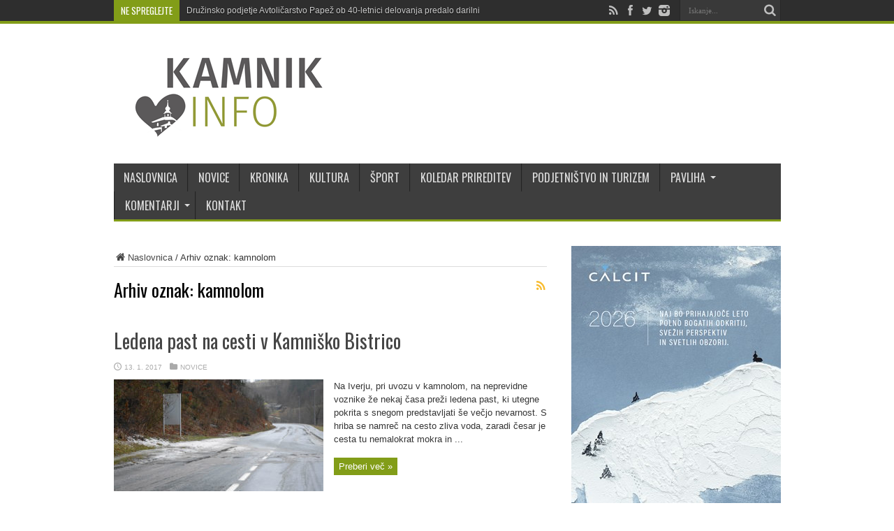

--- FILE ---
content_type: text/html; charset=UTF-8
request_url: https://www.kamnik.info/tag/kamnolom/
body_size: 14906
content:
<!DOCTYPE html>
<html lang="sl-SI" prefix="og: http://ogp.me/ns#">
<head>
<meta charset="UTF-8" />
<title>kamnolom</title>
<link rel="profile" href="https://gmpg.org/xfn/11" />
<link rel="pingback" href="" />
<meta name='robots' content='index, follow, max-image-preview:large, max-snippet:-1, max-video-preview:-1' />
<meta property="og:title" content="Kamnik.info"/>
<meta property="og:description" content="Osrednji informativno-satirični portal občine Kamnik. Novice o dogajanju, dogodkih in prireditvah v Kamniku, krajih pod kamniškimi planinami ter bližnji okolici."/>
<meta property="og:image" content="https://www.kamnik.info/wp-content/uploads/2017/01/ledena-past-stahovica.jpg"/>
<meta property="og:image:width" content="620"/>
<meta property="og:image:height" content="330"/>
<meta property="og:type" content="article"/>
<meta property="og:article:published_time" content="2017-01-13 16:12:36"/>
<meta property="og:article:modified_time" content="2017-01-13 21:27:01"/>
<meta property="og:article:tag" content="kamniška bistrica"/>
<meta property="og:article:tag" content="kamnolom"/>
<meta property="og:article:tag" content="led"/>
<meta property="og:article:tag" content="promet"/>
<meta property="og:article:tag" content="stahovica"/>
<meta name="twitter:card" content="summary">
<meta name="twitter:title" content="Kamnik.info"/>
<meta name="twitter:description" content="Osrednji informativno-satirični portal občine Kamnik. Novice o dogajanju, dogodkih in prireditvah v Kamniku, krajih pod kamniškimi planinami ter bližnji okolici."/>
<meta name="twitter:image" content="https://www.kamnik.info/wp-content/uploads/2017/01/ledena-past-stahovica.jpg"/>

	<!-- This site is optimized with the Yoast SEO plugin v21.1 - https://yoast.com/wordpress/plugins/seo/ -->
	<link rel="canonical" href="https://www.kamnik.info/tag/kamnolom/" />
	<meta property="og:url" content="https://www.kamnik.info/tag/kamnolom/" />
	<meta property="og:site_name" content="Kamnik.info" />
	<meta name="twitter:site" content="@KamnikInfo" />
	<script type="application/ld+json" class="yoast-schema-graph">{"@context":"https://schema.org","@graph":[{"@type":"CollectionPage","@id":"https://www.kamnik.info/tag/kamnolom/","url":"https://www.kamnik.info/tag/kamnolom/","name":"kamnolom","isPartOf":{"@id":"https://www.kamnik.info/#website"},"primaryImageOfPage":{"@id":"https://www.kamnik.info/tag/kamnolom/#primaryimage"},"image":{"@id":"https://www.kamnik.info/tag/kamnolom/#primaryimage"},"thumbnailUrl":"https://www.kamnik.info/wp-content/uploads/2017/01/ledena-past-stahovica.jpg","breadcrumb":{"@id":"https://www.kamnik.info/tag/kamnolom/#breadcrumb"},"inLanguage":"sl-SI"},{"@type":"ImageObject","inLanguage":"sl-SI","@id":"https://www.kamnik.info/tag/kamnolom/#primaryimage","url":"https://www.kamnik.info/wp-content/uploads/2017/01/ledena-past-stahovica.jpg","contentUrl":"https://www.kamnik.info/wp-content/uploads/2017/01/ledena-past-stahovica.jpg","width":620,"height":330},{"@type":"BreadcrumbList","@id":"https://www.kamnik.info/tag/kamnolom/#breadcrumb","itemListElement":[{"@type":"ListItem","position":1,"name":"Home","item":"https://www.kamnik.info/"},{"@type":"ListItem","position":2,"name":"kamnolom"}]},{"@type":"WebSite","@id":"https://www.kamnik.info/#website","url":"https://www.kamnik.info/","name":"Kamnik.info","description":"Osrednji informativno-satirični portal občine Kamnik. Novice o dogajanju, dogodkih in prireditvah v Kamniku, krajih pod kamniškimi planinami ter bližnji okolici.","publisher":{"@id":"https://www.kamnik.info/#organization"},"potentialAction":[{"@type":"SearchAction","target":{"@type":"EntryPoint","urlTemplate":"https://www.kamnik.info/?s={search_term_string}"},"query-input":"required name=search_term_string"}],"inLanguage":"sl-SI"},{"@type":"Organization","@id":"https://www.kamnik.info/#organization","name":"Kamnik.info","url":"https://www.kamnik.info/","logo":{"@type":"ImageObject","inLanguage":"sl-SI","@id":"https://www.kamnik.info/#/schema/logo/image/","url":"https://www.kamnik.info/wp-content/uploads/2014/09/kamnik_info_logo.png","contentUrl":"https://www.kamnik.info/wp-content/uploads/2014/09/kamnik_info_logo.png","width":300,"height":120,"caption":"Kamnik.info"},"image":{"@id":"https://www.kamnik.info/#/schema/logo/image/"},"sameAs":["https://www.facebook.com/www.kamnik.info","https://twitter.com/KamnikInfo","https://www.instagram.com/kamnik.info/"]}]}</script>
	<!-- / Yoast SEO plugin. -->


<link rel="alternate" type="application/rss+xml" title="Kamnik.info &raquo; Vir" href="https://www.kamnik.info/feed/" />
<link rel="alternate" type="application/rss+xml" title="Kamnik.info &raquo; Vir komentarjev" href="https://www.kamnik.info/comments/feed/" />
<link rel="alternate" type="application/rss+xml" title="Kamnik.info &raquo; kamnolom Vir oznake" href="https://www.kamnik.info/tag/kamnolom/feed/" />
<style type="text/css">
img.wp-smiley,
img.emoji {
	display: inline !important;
	border: none !important;
	box-shadow: none !important;
	height: 1em !important;
	width: 1em !important;
	margin: 0 0.07em !important;
	vertical-align: -0.1em !important;
	background: none !important;
	padding: 0 !important;
}
</style>
	<link rel='stylesheet' id='wp-block-library-css' href='https://www.kamnik.info/wp-includes/css/dist/block-library/style.min.css' type='text/css' media='all' />
<link rel='stylesheet' id='classic-theme-styles-css' href='https://www.kamnik.info/wp-includes/css/classic-themes.min.css' type='text/css' media='all' />
<style id='global-styles-inline-css' type='text/css'>
body{--wp--preset--color--black: #000000;--wp--preset--color--cyan-bluish-gray: #abb8c3;--wp--preset--color--white: #ffffff;--wp--preset--color--pale-pink: #f78da7;--wp--preset--color--vivid-red: #cf2e2e;--wp--preset--color--luminous-vivid-orange: #ff6900;--wp--preset--color--luminous-vivid-amber: #fcb900;--wp--preset--color--light-green-cyan: #7bdcb5;--wp--preset--color--vivid-green-cyan: #00d084;--wp--preset--color--pale-cyan-blue: #8ed1fc;--wp--preset--color--vivid-cyan-blue: #0693e3;--wp--preset--color--vivid-purple: #9b51e0;--wp--preset--gradient--vivid-cyan-blue-to-vivid-purple: linear-gradient(135deg,rgba(6,147,227,1) 0%,rgb(155,81,224) 100%);--wp--preset--gradient--light-green-cyan-to-vivid-green-cyan: linear-gradient(135deg,rgb(122,220,180) 0%,rgb(0,208,130) 100%);--wp--preset--gradient--luminous-vivid-amber-to-luminous-vivid-orange: linear-gradient(135deg,rgba(252,185,0,1) 0%,rgba(255,105,0,1) 100%);--wp--preset--gradient--luminous-vivid-orange-to-vivid-red: linear-gradient(135deg,rgba(255,105,0,1) 0%,rgb(207,46,46) 100%);--wp--preset--gradient--very-light-gray-to-cyan-bluish-gray: linear-gradient(135deg,rgb(238,238,238) 0%,rgb(169,184,195) 100%);--wp--preset--gradient--cool-to-warm-spectrum: linear-gradient(135deg,rgb(74,234,220) 0%,rgb(151,120,209) 20%,rgb(207,42,186) 40%,rgb(238,44,130) 60%,rgb(251,105,98) 80%,rgb(254,248,76) 100%);--wp--preset--gradient--blush-light-purple: linear-gradient(135deg,rgb(255,206,236) 0%,rgb(152,150,240) 100%);--wp--preset--gradient--blush-bordeaux: linear-gradient(135deg,rgb(254,205,165) 0%,rgb(254,45,45) 50%,rgb(107,0,62) 100%);--wp--preset--gradient--luminous-dusk: linear-gradient(135deg,rgb(255,203,112) 0%,rgb(199,81,192) 50%,rgb(65,88,208) 100%);--wp--preset--gradient--pale-ocean: linear-gradient(135deg,rgb(255,245,203) 0%,rgb(182,227,212) 50%,rgb(51,167,181) 100%);--wp--preset--gradient--electric-grass: linear-gradient(135deg,rgb(202,248,128) 0%,rgb(113,206,126) 100%);--wp--preset--gradient--midnight: linear-gradient(135deg,rgb(2,3,129) 0%,rgb(40,116,252) 100%);--wp--preset--duotone--dark-grayscale: url('#wp-duotone-dark-grayscale');--wp--preset--duotone--grayscale: url('#wp-duotone-grayscale');--wp--preset--duotone--purple-yellow: url('#wp-duotone-purple-yellow');--wp--preset--duotone--blue-red: url('#wp-duotone-blue-red');--wp--preset--duotone--midnight: url('#wp-duotone-midnight');--wp--preset--duotone--magenta-yellow: url('#wp-duotone-magenta-yellow');--wp--preset--duotone--purple-green: url('#wp-duotone-purple-green');--wp--preset--duotone--blue-orange: url('#wp-duotone-blue-orange');--wp--preset--font-size--small: 13px;--wp--preset--font-size--medium: 20px;--wp--preset--font-size--large: 36px;--wp--preset--font-size--x-large: 42px;--wp--preset--spacing--20: 0.44rem;--wp--preset--spacing--30: 0.67rem;--wp--preset--spacing--40: 1rem;--wp--preset--spacing--50: 1.5rem;--wp--preset--spacing--60: 2.25rem;--wp--preset--spacing--70: 3.38rem;--wp--preset--spacing--80: 5.06rem;}:where(.is-layout-flex){gap: 0.5em;}body .is-layout-flow > .alignleft{float: left;margin-inline-start: 0;margin-inline-end: 2em;}body .is-layout-flow > .alignright{float: right;margin-inline-start: 2em;margin-inline-end: 0;}body .is-layout-flow > .aligncenter{margin-left: auto !important;margin-right: auto !important;}body .is-layout-constrained > .alignleft{float: left;margin-inline-start: 0;margin-inline-end: 2em;}body .is-layout-constrained > .alignright{float: right;margin-inline-start: 2em;margin-inline-end: 0;}body .is-layout-constrained > .aligncenter{margin-left: auto !important;margin-right: auto !important;}body .is-layout-constrained > :where(:not(.alignleft):not(.alignright):not(.alignfull)){max-width: var(--wp--style--global--content-size);margin-left: auto !important;margin-right: auto !important;}body .is-layout-constrained > .alignwide{max-width: var(--wp--style--global--wide-size);}body .is-layout-flex{display: flex;}body .is-layout-flex{flex-wrap: wrap;align-items: center;}body .is-layout-flex > *{margin: 0;}:where(.wp-block-columns.is-layout-flex){gap: 2em;}.has-black-color{color: var(--wp--preset--color--black) !important;}.has-cyan-bluish-gray-color{color: var(--wp--preset--color--cyan-bluish-gray) !important;}.has-white-color{color: var(--wp--preset--color--white) !important;}.has-pale-pink-color{color: var(--wp--preset--color--pale-pink) !important;}.has-vivid-red-color{color: var(--wp--preset--color--vivid-red) !important;}.has-luminous-vivid-orange-color{color: var(--wp--preset--color--luminous-vivid-orange) !important;}.has-luminous-vivid-amber-color{color: var(--wp--preset--color--luminous-vivid-amber) !important;}.has-light-green-cyan-color{color: var(--wp--preset--color--light-green-cyan) !important;}.has-vivid-green-cyan-color{color: var(--wp--preset--color--vivid-green-cyan) !important;}.has-pale-cyan-blue-color{color: var(--wp--preset--color--pale-cyan-blue) !important;}.has-vivid-cyan-blue-color{color: var(--wp--preset--color--vivid-cyan-blue) !important;}.has-vivid-purple-color{color: var(--wp--preset--color--vivid-purple) !important;}.has-black-background-color{background-color: var(--wp--preset--color--black) !important;}.has-cyan-bluish-gray-background-color{background-color: var(--wp--preset--color--cyan-bluish-gray) !important;}.has-white-background-color{background-color: var(--wp--preset--color--white) !important;}.has-pale-pink-background-color{background-color: var(--wp--preset--color--pale-pink) !important;}.has-vivid-red-background-color{background-color: var(--wp--preset--color--vivid-red) !important;}.has-luminous-vivid-orange-background-color{background-color: var(--wp--preset--color--luminous-vivid-orange) !important;}.has-luminous-vivid-amber-background-color{background-color: var(--wp--preset--color--luminous-vivid-amber) !important;}.has-light-green-cyan-background-color{background-color: var(--wp--preset--color--light-green-cyan) !important;}.has-vivid-green-cyan-background-color{background-color: var(--wp--preset--color--vivid-green-cyan) !important;}.has-pale-cyan-blue-background-color{background-color: var(--wp--preset--color--pale-cyan-blue) !important;}.has-vivid-cyan-blue-background-color{background-color: var(--wp--preset--color--vivid-cyan-blue) !important;}.has-vivid-purple-background-color{background-color: var(--wp--preset--color--vivid-purple) !important;}.has-black-border-color{border-color: var(--wp--preset--color--black) !important;}.has-cyan-bluish-gray-border-color{border-color: var(--wp--preset--color--cyan-bluish-gray) !important;}.has-white-border-color{border-color: var(--wp--preset--color--white) !important;}.has-pale-pink-border-color{border-color: var(--wp--preset--color--pale-pink) !important;}.has-vivid-red-border-color{border-color: var(--wp--preset--color--vivid-red) !important;}.has-luminous-vivid-orange-border-color{border-color: var(--wp--preset--color--luminous-vivid-orange) !important;}.has-luminous-vivid-amber-border-color{border-color: var(--wp--preset--color--luminous-vivid-amber) !important;}.has-light-green-cyan-border-color{border-color: var(--wp--preset--color--light-green-cyan) !important;}.has-vivid-green-cyan-border-color{border-color: var(--wp--preset--color--vivid-green-cyan) !important;}.has-pale-cyan-blue-border-color{border-color: var(--wp--preset--color--pale-cyan-blue) !important;}.has-vivid-cyan-blue-border-color{border-color: var(--wp--preset--color--vivid-cyan-blue) !important;}.has-vivid-purple-border-color{border-color: var(--wp--preset--color--vivid-purple) !important;}.has-vivid-cyan-blue-to-vivid-purple-gradient-background{background: var(--wp--preset--gradient--vivid-cyan-blue-to-vivid-purple) !important;}.has-light-green-cyan-to-vivid-green-cyan-gradient-background{background: var(--wp--preset--gradient--light-green-cyan-to-vivid-green-cyan) !important;}.has-luminous-vivid-amber-to-luminous-vivid-orange-gradient-background{background: var(--wp--preset--gradient--luminous-vivid-amber-to-luminous-vivid-orange) !important;}.has-luminous-vivid-orange-to-vivid-red-gradient-background{background: var(--wp--preset--gradient--luminous-vivid-orange-to-vivid-red) !important;}.has-very-light-gray-to-cyan-bluish-gray-gradient-background{background: var(--wp--preset--gradient--very-light-gray-to-cyan-bluish-gray) !important;}.has-cool-to-warm-spectrum-gradient-background{background: var(--wp--preset--gradient--cool-to-warm-spectrum) !important;}.has-blush-light-purple-gradient-background{background: var(--wp--preset--gradient--blush-light-purple) !important;}.has-blush-bordeaux-gradient-background{background: var(--wp--preset--gradient--blush-bordeaux) !important;}.has-luminous-dusk-gradient-background{background: var(--wp--preset--gradient--luminous-dusk) !important;}.has-pale-ocean-gradient-background{background: var(--wp--preset--gradient--pale-ocean) !important;}.has-electric-grass-gradient-background{background: var(--wp--preset--gradient--electric-grass) !important;}.has-midnight-gradient-background{background: var(--wp--preset--gradient--midnight) !important;}.has-small-font-size{font-size: var(--wp--preset--font-size--small) !important;}.has-medium-font-size{font-size: var(--wp--preset--font-size--medium) !important;}.has-large-font-size{font-size: var(--wp--preset--font-size--large) !important;}.has-x-large-font-size{font-size: var(--wp--preset--font-size--x-large) !important;}
.wp-block-navigation a:where(:not(.wp-element-button)){color: inherit;}
:where(.wp-block-columns.is-layout-flex){gap: 2em;}
.wp-block-pullquote{font-size: 1.5em;line-height: 1.6;}
</style>
<link rel='stylesheet' id='responsive-lightbox-swipebox-css' href='https://www.kamnik.info/wp-content/plugins/responsive-lightbox/assets/swipebox/swipebox.min.css' type='text/css' media='all' />
<link data-minify="1" rel='stylesheet' id='wordpress-gdpr-css' href='https://www.kamnik.info/wp-content/cache/min/1/wp-content/plugins/wordpress-gdpr/public/css/wordpress-gdpr-public.css?ver=1763920696' type='text/css' media='all' />
<link data-minify="1" rel='stylesheet' id='tie-style-css' href='https://www.kamnik.info/wp-content/cache/min/1/wp-content/themes/kamnik-info/style.css?ver=1763920696' type='text/css' media='all' />
<link data-minify="1" rel='stylesheet' id='Oswald-css' href='https://www.kamnik.info/wp-content/cache/min/1/wp-content/uploads/fonts/be7b36426a15e47aa527a0695783a79d/font.css?ver=1763920696' type='text/css' media='all' />
<style id='rocket-lazyload-inline-css' type='text/css'>
.rll-youtube-player{position:relative;padding-bottom:56.23%;height:0;overflow:hidden;max-width:100%;}.rll-youtube-player:focus-within{outline: 2px solid currentColor;outline-offset: 5px;}.rll-youtube-player iframe{position:absolute;top:0;left:0;width:100%;height:100%;z-index:100;background:0 0}.rll-youtube-player img{bottom:0;display:block;left:0;margin:auto;max-width:100%;width:100%;position:absolute;right:0;top:0;border:none;height:auto;-webkit-transition:.4s all;-moz-transition:.4s all;transition:.4s all}.rll-youtube-player img:hover{-webkit-filter:brightness(75%)}.rll-youtube-player .play{height:100%;width:100%;left:0;top:0;position:absolute;background:url(https://www.kamnik.info/wp-content/plugins/wp-rocket/assets/img/youtube.png) no-repeat center;background-color: transparent !important;cursor:pointer;border:none;}
</style>
<script type='text/javascript' src='https://www.kamnik.info/wp-includes/js/jquery/jquery.min.js' id='jquery-core-js'></script>
<script type='text/javascript' src='https://www.kamnik.info/wp-includes/js/jquery/jquery-migrate.min.js' id='jquery-migrate-js'></script>
<script type='text/javascript' src='https://www.kamnik.info/wp-content/plugins/responsive-lightbox/assets/swipebox/jquery.swipebox.min.js' id='responsive-lightbox-swipebox-js'></script>
<script type='text/javascript' src='https://www.kamnik.info/wp-includes/js/underscore.min.js' id='underscore-js'></script>
<script type='text/javascript' src='https://www.kamnik.info/wp-content/plugins/responsive-lightbox/assets/infinitescroll/infinite-scroll.pkgd.min.js' id='responsive-lightbox-infinite-scroll-js'></script>
<script type='text/javascript' id='responsive-lightbox-js-before'>
var rlArgs = {"script":"swipebox","selector":"lightbox","customEvents":"","activeGalleries":true,"animation":true,"hideCloseButtonOnMobile":false,"removeBarsOnMobile":false,"hideBars":true,"hideBarsDelay":5000,"videoMaxWidth":1080,"useSVG":true,"loopAtEnd":false,"woocommerce_gallery":false,"ajaxurl":"https:\/\/www.kamnik.info\/wp-admin\/admin-ajax.php","nonce":"f07ac322a8","preview":false,"postId":47321,"scriptExtension":false};
</script>
<script data-minify="1" type='text/javascript' src='https://www.kamnik.info/wp-content/cache/min/1/wp-content/plugins/responsive-lightbox/js/front.js?ver=1763920696' id='responsive-lightbox-js'></script>
<link rel="https://api.w.org/" href="https://www.kamnik.info/wp-json/" /><link rel="alternate" type="application/json" href="https://www.kamnik.info/wp-json/wp/v2/tags/4318" /><link rel="EditURI" type="application/rsd+xml" title="RSD" href="https://www.kamnik.info/xmlrpc.php?rsd" />

<!-- This site is using AdRotate v5.4.1 Professional to display their advertisements - https://ajdg.solutions/products/adrotate-for-wordpress/ -->
<!-- AdRotate CSS -->
<style type="text/css" media="screen">
	.g { margin:0px; padding:0px; overflow:hidden; line-height:1; zoom:1; }
	.g img { height:auto; }
	.g-col { position:relative; float:left; }
	.g-col:first-child { margin-left: 0; }
	.g-col:last-child { margin-right: 0; }
	.g-1 { margin:0px 0px 0px 0px; width:100%; max-width:300px; height:100%; max-height:250px; }
	.g-2 { margin:0px 0px 0px 0px; width:100%; max-width:300px; height:100%; max-height:250px; }
	.g-3 { margin:0px 0px 0px 0px; width:100%; max-width:300px; height:100%; max-height:250px; }
	.g-4 {  width:100%; max-width:728px;  height:100%; max-height:90px; margin: 0 auto; }
	.g-5 {  width:100%; max-width:300px;  height:100%; max-height:600px; margin: 0 auto; }
	.g-6 {  width:100%; max-width:300px;  height:100%; max-height:250px; margin: 0 auto; }
	.g-7 { margin:0px 0px 0px 0px; width:100%; max-width:300px; height:100%; max-height:424px; }
	.g-8 {  margin: 0 auto; }
	.g-9 { margin:0px 0px 0px 0px;width:100%; max-width:300px; height:100%; max-height:250px; }
	.g-10 { margin:3px 3px 3px 3px; width:100%; max-width:300px; height:100%; max-height:250px; }
	.g-11 { margin:0px 0px 0px 0px;width:100%; max-width:300px; height:100%; max-height:250px; }
	.g-12 { margin:0px 0px 0px 0px;width:100%; max-width:300px; height:100%; max-height:250px; }
	.g-13 { margin:10px 0px 20px 0px; }
	.g-15 {  width:100%; max-width:1160px;  height:100%; max-height:165px; margin: 0 auto; }
	.g-16 { margin:0px 0px 0px 0px; width:100%; max-width:300px; height:100%; max-height:600px; }
	.g-17 { margin:0px 0px 0px 0px; width:100%; max-width:1160px; height:100%; max-height:165px; }
	.g-18 { margin:0px 0px 0px 0px;width:100%; max-width:300px; height:100%; max-height:300px; }
	.g-19 { margin:0px 0px 0px 0px; width:100%; max-width:160px; height:100%; max-height:600px; }
	.g-20 { margin:0px 0px 0px 0px; width:100%; max-width:300px; height:100%; max-height:330px; }
	.g-21 { margin:0px 0px 0px 0px; width:100%; max-width:160px; height:100%; max-height:600px; }
	.g-22 { min-width:5px; max-width:620px; margin: 0 auto; }
	.b-22 { margin:5px 5px 5px 5px; }
	@media only screen and (max-width: 480px) {
		.g-col, .g-dyn, .g-single { width:100%; margin-left:0; margin-right:0; }
	}
</style>
<!-- /AdRotate CSS -->

<link rel="shortcut icon" href="https://www.kamnik.info/wp-content/themes/kamnik-info/favicon.ico" title="Favicon" /><!--[if IE]>
<script type="text/javascript">jQuery(document).ready(function (){ jQuery(".menu-item").has("ul").children("a").attr("aria-haspopup", "true");});</script>
<![endif]-->
<!--[if lt IE 9]>
<script src="https://www.kamnik.info/wp-content/themes/kamnik-info/js/html5.js"></script>
<script src="https://www.kamnik.info/wp-content/themes/kamnik-info/js/selectivizr-min.js"></script>
<![endif]-->
<!--[if IE 8]>
<link rel="stylesheet" type="text/css" media="all" href="https://www.kamnik.info/wp-content/themes/kamnik-info/css/ie8.css" />
<![endif]-->
<script type='text/javascript'>
	/* <![CDATA[ */
	var tievar = {'go_to' : 'Pojdi na...'};
	var tie = {"ajaxurl":"https://www.kamnik.info/wp-admin/admin-ajax.php" , "your_rating":"Vaša ocena:"};
	/* ]]> */
</script>
<meta http-equiv="X-UA-Compatible" content="IE=edge,chrome=1" />
<meta name="viewport" content="width=device-width, initial-scale=1, maximum-scale=1, user-scalable=no" />
<style type="text/css" media="screen"> 


body{
	font-size : 13px !important;
}
	#main-nav ul li.current-menu-item a,
	#main-nav ul li.current-menu-item a:hover,
	#main-nav ul li.current-menu-parent a,
	#main-nav ul li.current-menu-parent a:hover,
	#main-nav ul li.current-page-ancestor a,
	#main-nav ul li.current-page-ancestor a:hover,
	.pagination span.current,
	.ei-slider-thumbs li.ei-slider-element,
	.breaking-news span,
	.ei-title h2,h2.cat-box-title,
	a.more-link,.scroll-nav a,
	.flex-direction-nav a,
	.tagcloud a:hover,
	#tabbed-widget ul.tabs li.active a,
	.slider-caption h2, .full-width .content .slider-caption h2,
	.review-percentage .review-item span span,.review-final-score,
	.woocommerce span.onsale, .woocommerce-page span.onsale ,
	.woocommerce .widget_price_filter .ui-slider .ui-slider-handle, .woocommerce-page .widget_price_filter .ui-slider .ui-slider-handle,
	.button,a.button,#main-content input[type="submit"],#main-content input[type="submit"]:focus, span.onsale {
		background-color:#819c16 !important;
	}
	::-webkit-scrollbar-thumb{background-color:#819c16 !important;}
	#main-nav,.top-nav {border-bottom-color: #819c16;}
	.cat-box , .footer-bottom .container{border-top-color: #819c16;}
#main-nav, #main-nav ul ul, #main-nav ul li.mega-menu .mega-menu-block {background-color:#3c3c3c !important;;}
#main-nav ul li a , #main-nav ul ul a , #main-nav ul.sub-menu a {
		text-shadow: 0 1px 1px #3c3c3c !important;}


@media only screen and (max-width: 985px) and (min-width: 768px){
.sidebar-narrow {
border: 0 none;
padding: 0;
width: 100%;
display: block !important;
margin: 0 auto;
}
}
@media only screen and (max-width: 767px) and (min-width: 480px){
.sidebar-narrow {
border: 0 none;
padding: 0;
width: 100%;
display: block !important;
margin: 0 auto;
}
}
@media only screen and (max-width: 479px) and (min-width: 320px){
.sidebar-narrow {
border: 0 none;
padding: 0;
width: 100%;
display: block !important;
margin: 0 auto;
}
}

</style> 
<link rel="apple-touch-icon-precomposed" sizes="144x144" href="https://www.kamnik.info/wp-content/uploads/2015/10/apple-touch-icon.png" />
<link rel="apple-touch-icon-precomposed" sizes="120x120" href="https://www.kamnik.info/wp-content/uploads/2015/10/apple-touch-icon.png" />
<link rel="apple-touch-icon-precomposed" sizes="72x72" href="https://www.kamnik.info/wp-content/uploads/2015/10/apple-touch-icon-precomposed.png" />
<link rel="apple-touch-icon-precomposed" href="https://www.kamnik.info/wp-content/uploads/2015/10/apple-touch-icon-precomposed.png" />

<noscript><style id="rocket-lazyload-nojs-css">.rll-youtube-player, [data-lazy-src]{display:none !important;}</style></noscript></head>
<body data-rsssl=1 id="top" class="archive tag tag-kamnolom tag-4318">
	<div data-rocket-location-hash="81f3738f982c5ae59a85cf518946af8a" class="background-cover"></div>
	<div data-rocket-location-hash="f91f6de8f81f228f8ff013b2b4ec3404" class="wrapper full-site layout-2c animated">
				<div data-rocket-location-hash="8ca1ecdfa8272d8471dadc966e2fcc3a" class="top-nav fade-in animated1 head_brnews">
			<div data-rocket-location-hash="a07ea42f7826adb30ee53f29399bc39c" class="container">
				<div class="search-block">
					<form method="get" id="searchform" action="https://www.kamnik.info/">
						<button class="search-button" type="submit" value="Iskanje"></button>	
						<input type="text" id="s" name="s" value="Iskanje..." onFocus="if (this.value == 'Iskanje...') {this.value = '';}" onBlur="if (this.value == '') {this.value = 'Iskanje...';}"  />
					</form>
				</div><!-- .search-block /-->
						<div class="social-icons icon_flat">
		<a class="tooldown" title="Rss" href="https://www.kamnik.info/feed/" target="_blank"><i class="tieicon-rss"></i></a><a class="tooldown" title="Facebook" href="https://www.facebook.com/kamnik.info" target="_blank"><i class="tieicon-facebook"></i></a><a class="tooldown" title="Twitter" href="https://twitter.com/KamnikInfo" target="_blank"><i class="tieicon-twitter"></i></a><a class="tooldown" title="instagram" href="https://www.instagram.com/kamnik.info/" target="_blank"><i class="tieicon-instagram"></i></a>	</div>

				
					
	<div class="breaking-news">
		<span>Ne spreglejte</span>
				
					<ul>
							<li><a href="https://www.kamnik.info/druzinsko-podjetje-avtolicarstvo-papez-ob-40-letnici-delovanja-predalo-darilni-bon-fundaciji-mali-vitez/" title="Družinsko podjetje Avtoličarstvo Papež ob 40-letnici delovanja predalo darilni bon fundaciji Mali vitez">Družinsko podjetje Avtoličarstvo Papež ob 40-letnici delovanja predalo darilni bon fundaciji Mali vitez</a></li>
							<li><a href="https://www.kamnik.info/zahvala-resevalcem-grs-kamnik-in-resevalni-ekipi-nmp-zdravstvenega-doma-kamnik/" title="Zahvala reševalcem GRS Kamnik in reševalni ekipi NMP Zdravstvenega doma Kamnik">Zahvala reševalcem GRS Kamnik in reševalni ekipi NMP Zdravstvenega doma Kamnik</a></li>
							<li><a href="https://www.kamnik.info/spominska-slovesnost-na-kostavski-planini-2/" title="Spominska slovesnost na Kostavski planini">Spominska slovesnost na Kostavski planini</a></li>
							<li><a href="https://www.kamnik.info/praznicno-voscilo-evropskega-poslanca-marjana-sarca/" title="Praznično voščilo evropskega poslanca Marjana Šarca">Praznično voščilo evropskega poslanca Marjana Šarca</a></li>
							<li><a href="https://www.kamnik.info/uspesni-akciji-lions-kluba-kamnik/" title="Uspešni akciji Lions kluba Kamnik">Uspešni akciji Lions kluba Kamnik</a></li>
							<li><a href="https://www.kamnik.info/keramika-in-zive-knjige/" title="Keramika in žive knjige">Keramika in žive knjige</a></li>
							<li><a href="https://www.kamnik.info/nujno-obvestilo-o-nenamerni-aktivaciji-sirene-javnega-alarmiranja/" title="Nujno obvestilo o nenamerni aktivaciji sirene javnega alarmiranja">Nujno obvestilo o nenamerni aktivaciji sirene javnega alarmiranja</a></li>
							<li><a href="https://www.kamnik.info/uspesno-zakljuceno-jubilejno-leto-amd-kamnik/" title="Uspešno zaključeno jubilejno leto AMD Kamnik">Uspešno zaključeno jubilejno leto AMD Kamnik</a></li>
							<li><a href="https://www.kamnik.info/miklavz-pod-medvedovim-deznikom/" title="Miklavž pod medvedovim dežnikom">Miklavž pod medvedovim dežnikom</a></li>
							<li><a href="https://www.kamnik.info/miklavzevanje-v-mekinjah-2/" title="Miklavževanje v Mekinjah">Miklavževanje v Mekinjah</a></li>
						</ul>
					
						<script type="text/javascript">
			jQuery(document).ready(function(){
								jQuery('.breaking-news ul').innerfade({animationtype: 'fade', speed: 750 , timeout: 3500});
							});
		</script>
	</div> <!-- .breaking-news -->				
			</div>
		</div><!-- .top-menu /-->
				

		<div data-rocket-location-hash="0841f15ebf099eeaba6f2c7f735d0671" class="container">	
		<header data-rocket-location-hash="7f87ba56e65f1183b96d652dd2d345b5" id="theme-header">
		<div class="header-content fade-in animated1">
			<div class="logo" style="margin-top:20px">
			<h1>								<a title="Kamnik.info" href="https://www.kamnik.info/">
					<img width="300" height="120" src="data:image/svg+xml,%3Csvg%20xmlns='http://www.w3.org/2000/svg'%20viewBox='0%200%20300%20120'%3E%3C/svg%3E" alt="Kamnik.info" data-lazy-src="https://www.kamnik.info/wp-content/uploads/2014/09/kamnik_info_logo.png" /><noscript><img width="300" height="120" src="https://www.kamnik.info/wp-content/uploads/2014/09/kamnik_info_logo.png" alt="Kamnik.info" /></noscript><strong>Kamnik.info Osrednji informativno-satirični portal občine Kamnik. Novice o dogajanju, dogodkih in prireditvah v Kamniku, krajih pod kamniškimi planinami ter bližnji okolici.</strong>
				</a>
			</h1>			</div><!-- .logo /-->
						<div data-rocket-location-hash="08815472355de1e9fb8405f196dec671" class="clear"></div>
		</div>	
									<nav id="main-nav" class="fade-in animated2">
				<div data-rocket-location-hash="68e122c6b23b4519e49c5a2a57b5f054" class="container">				
				<div class="main-menu"><ul id="menu-glavni-meni" class="menu"><li id="menu-item-4" class="menu-item  menu-item-type-custom  menu-item-object-custom"><a href="/">NASLOVNICA</a></li>
<li id="menu-item-682" class="menu-item  menu-item-type-post_type  menu-item-object-page"><a href="https://www.kamnik.info/novice_kamnik/">NOVICE</a></li>
<li id="menu-item-53806" class="menu-item  menu-item-type-taxonomy  menu-item-object-category"><a href="https://www.kamnik.info/crna-kronika/">KRONIKA</a></li>
<li id="menu-item-31" class="menu-item  menu-item-type-taxonomy  menu-item-object-category"><a href="https://www.kamnik.info/kultura/">KULTURA</a></li>
<li id="menu-item-32" class="menu-item  menu-item-type-taxonomy  menu-item-object-category"><a href="https://www.kamnik.info/sport/">ŠPORT</a></li>
<li id="menu-item-360" class="menu-item  menu-item-type-post_type  menu-item-object-page"><a href="https://www.kamnik.info/koledar-prireditev/">KOLEDAR PRIREDITEV</a></li>
<li id="menu-item-33" class="menu-item  menu-item-type-taxonomy  menu-item-object-category"><a href="https://www.kamnik.info/turizem-in-podjetnistvo/">PODJETNIŠTVO IN TURIZEM</a></li>
<li id="menu-item-377" class="menu-item  menu-item-type-taxonomy  menu-item-object-category  menu-item-has-children"><a href="https://www.kamnik.info/pavliha/">PAVLIHA</a>
<ul class="sub-menu">
	<li id="menu-item-4925" class="menu-item  menu-item-type-taxonomy  menu-item-object-category"><a href="https://www.kamnik.info/tracnice/">Trači in tračnice</a></li>
</ul> <!--End Sub Menu -->
</li>
<li id="menu-item-16298" class="menu-item  menu-item-type-taxonomy  menu-item-object-category  menu-item-has-children"><a href="https://www.kamnik.info/komentarji/">KOMENTARJI</a>
<ul class="sub-menu">
	<li id="menu-item-36030" class="menu-item  menu-item-type-taxonomy  menu-item-object-category"><a href="https://www.kamnik.info/komentarji/pisma_bralcev/">Pisma bralcev</a></li>
</ul> <!--End Sub Menu -->
</li>
<li id="menu-item-359" class="menu-item  menu-item-type-post_type  menu-item-object-page"><a href="https://www.kamnik.info/kontakt_urednistvo/">KONTAKT</a></li>
</ul></div>				</div>
			</nav><!-- .main-nav /-->
						
		</header><!-- #header /-->
	
	<div data-rocket-location-hash="75298f685140cb81d787659612bd9934" id="main-content" class="container fade-in animated3"><div class="content-wrap">
	<div class="content">
		<div xmlns:v="http://rdf.data-vocabulary.org/#"  id="crumbs"><span typeof="v:Breadcrumb"><a rel="v:url" property="v:title" class="crumbs-home" href="https://www.kamnik.info"><i class="tieicon-home"></i>Naslovnica</a></span> / <span class="current">Arhiv oznak: kamnolom</span></div>
		<div class="page-head">
			<h1 class="page-title">
				Arhiv oznak: <span>kamnolom</span>			</h1>
						<a class="rss-cat-icon tooltip" title="Naročnina na prispevke"  href="https://www.kamnik.info/tag/kamnolom/feed/"></a>
						<div class="stripe-line"></div>
		</div>
		
		<div class="post-listing ">
	<article class="item-list item_1">
		<h2 class="post-title"><a href="https://www.kamnik.info/ledena-past-v-cesti-v-kamnisko-bistrico/" title="Trajna povezava na Ledena past na cesti v Kamniško Bistrico" rel="bookmark">Ledena past na cesti v Kamniško Bistrico</a></h2>
		<p class="post-meta">
	
		
	<span class="tie-date">13. 1. 2017</span>	
	<span class="post-cats"><a href="https://www.kamnik.info/novice/" rel="category tag">NOVICE</a></span>
	
</p>
						
								
		<div class="post-thumbnail">
			<a href="https://www.kamnik.info/ledena-past-v-cesti-v-kamnisko-bistrico/" title="Trajna povezava na Ledena past na cesti v Kamniško Bistrico" rel="bookmark">
				<img width="300" height="160" src="data:image/svg+xml,%3Csvg%20xmlns='http://www.w3.org/2000/svg'%20viewBox='0%200%20300%20160'%3E%3C/svg%3E" class="attachment-tie-large size-tie-large wp-post-image" alt="" decoding="async" data-lazy-srcset="https://www.kamnik.info/wp-content/uploads/2017/01/ledena-past-stahovica-300x160.jpg 300w, https://www.kamnik.info/wp-content/uploads/2017/01/ledena-past-stahovica.jpg 620w" data-lazy-sizes="(max-width: 300px) 100vw, 300px" data-lazy-src="https://www.kamnik.info/wp-content/uploads/2017/01/ledena-past-stahovica-300x160.jpg" /><noscript><img width="300" height="160" src="https://www.kamnik.info/wp-content/uploads/2017/01/ledena-past-stahovica-300x160.jpg" class="attachment-tie-large size-tie-large wp-post-image" alt="" decoding="async" srcset="https://www.kamnik.info/wp-content/uploads/2017/01/ledena-past-stahovica-300x160.jpg 300w, https://www.kamnik.info/wp-content/uploads/2017/01/ledena-past-stahovica.jpg 620w" sizes="(max-width: 300px) 100vw, 300px" /></noscript>							</a>
		</div><!-- post-thumbnail /-->
					<div class="entry">
			<p>Na Iverju, pri uvozu v kamnolom, na neprevidne voznike že nekaj časa preži ledena past, ki utegne pokrita s snegom predstavljati še večjo nevarnost. S hriba se namreč na cesto zliva voda, zaradi česar je cesta tu nemalokrat mokra in ...</p>
			<a class="more-link" href="https://www.kamnik.info/ledena-past-v-cesti-v-kamnisko-bistrico/">Preberi več &raquo;</a>
		</div>
		
				<div data-rocket-location-hash="ca8bbc5f6b560f574eb7f91821b150d6" class="clear"></div>
	</article><!-- .item-list -->
		
</div>
				
	</div> <!-- .content -->
	
</div> <!-- .content-wrap -->
<aside class="sidebar">
		<div id="ads300_600-widget-5" class="ads300-600">
								<div class="ad-cell">
				<div class="a-single a-368"><a href="https://www.calcit.si/" target="_blank"><img width="300" height="426" src="data:image/svg+xml,%3Csvg%20xmlns='http://www.w3.org/2000/svg'%20viewBox='0%200%20300%20426'%3E%3C/svg%3E" data-lazy-src="https://www.kamnik.info/wp-content/prijatelji/calcit-2026.jpg" /><noscript><img width="300" height="426" src="https://www.kamnik.info/wp-content/prijatelji/calcit-2026.jpg" /></noscript></a></div>			</div>
				</div>
			<div id="ads300_600-widget-8" class="ads300-600">
								<div class="ad-cell">
				 	<div class="a-single a-370"><a href="https://avtolicar.net/" target="_blank"><img width="300" height="426" src="data:image/svg+xml,%3Csvg%20xmlns='http://www.w3.org/2000/svg'%20viewBox='0%200%20300%20426'%3E%3C/svg%3E" data-lazy-src="https://www.kamnik.info/wp-content/prijatelji/papez-cestitka-2026.jpg" /><noscript><img width="300" height="426" src="https://www.kamnik.info/wp-content/prijatelji/papez-cestitka-2026.jpg" /></noscript></a></div>			</div>
				</div>
			<div id="ads300_600-widget-6" class="ads300-600">
								<div class="ad-cell">
				<div class="a-single a-369"><a href="https://www.ita-jezikovnasola.com/" target="_blank"><img width="300" height="510" src="data:image/svg+xml,%3Csvg%20xmlns='http://www.w3.org/2000/svg'%20viewBox='0%200%20300%20510'%3E%3C/svg%3E" data-lazy-src="https://www.kamnik.info/wp-content/prijatelji/ita.jpg" /><noscript><img width="300" height="510" src="https://www.kamnik.info/wp-content/prijatelji/ita.jpg" /></noscript></a></div>			</div>
				</div>
			<div id="ads300_250-widget-51" class="ads300-250">
								<div class="ad-cell">
				<div class="a-single a-367"><a href="https://www.amd-kamnik.si/" target="_blank"><img width="300" height="250" src="data:image/svg+xml,%3Csvg%20xmlns='http://www.w3.org/2000/svg'%20viewBox='0%200%20300%20250'%3E%3C/svg%3E" data-lazy-src="https://www.kamnik.info/wp-content/prijatelji/amd-kamnik-cestitka-2026.jpg" /><noscript><img width="300" height="250" src="https://www.kamnik.info/wp-content/prijatelji/amd-kamnik-cestitka-2026.jpg" /></noscript></a></div>			</div>
				</div>
				<div id="text-html-widget-3" class="text-html-box" style="text-align:center;">
			<div class="g g-20"><div class="g-dyn a-359 c-1"><a href="https://gostilnica-izba.si/" target="_blank"><img width="300" height="330" src="data:image/svg+xml,%3Csvg%20xmlns='http://www.w3.org/2000/svg'%20viewBox='0%200%20300%20330'%3E%3C/svg%3E" data-lazy-src="https://www.kamnik.info/wp-content/prijatelji/izba-oglas.jpg" /><noscript><img width="300" height="330" src="https://www.kamnik.info/wp-content/prijatelji/izba-oglas.jpg" /></noscript></a></div><div class="g-dyn a-172 c-2"><a href="http://www.thermovod.si/" target="_blank"><img width="301" height="330" src="data:image/svg+xml,%3Csvg%20xmlns='http://www.w3.org/2000/svg'%20viewBox='0%200%20301%20330'%3E%3C/svg%3E" data-lazy-src="https://www.kamnik.info/wp-content/prijatelji/thermovod-cestitka-2026.jpg" /><noscript><img width="301" height="330" src="https://www.kamnik.info/wp-content/prijatelji/thermovod-cestitka-2026.jpg" /></noscript></a></div></div>			</div>
				<div id="ads300_250-widget-37" class="ads300-250">
								<div class="ad-cell">
				<div class="a-single a-353"><a href="https://www.avto.net/MONIKATRATNIK" target="_blank"><img width="300" height="250" src="data:image/svg+xml,%3Csvg%20xmlns='http://www.w3.org/2000/svg'%20viewBox='0%200%20300%20250'%3E%3C/svg%3E" data-lazy-src="https://www.kamnik.info/wp-content/prijatelji/mitko.jpg" /><noscript><img width="300" height="250" src="https://www.kamnik.info/wp-content/prijatelji/mitko.jpg" /></noscript></a></div>			</div>
				</div>
			<div id="ads300_250-widget-47" class="ads300-250">
								<div class="ad-cell">
				<div class="a-single a-357"><a href="http://www.plin-mont.si/" target="_blank"><img width="300" height="250" src="data:image/svg+xml,%3Csvg%20xmlns='http://www.w3.org/2000/svg'%20viewBox='0%200%20300%20250'%3E%3C/svg%3E" data-lazy-src="https://www.kamnik.info/wp-content/prijatelji/plin-mont.jpg" /><noscript><img width="300" height="250" src="https://www.kamnik.info/wp-content/prijatelji/plin-mont.jpg" /></noscript></a></div>			</div>
				</div>
	</aside>
<div class="clear"></div>		<div class="clear"></div>
	</div><!-- .container /-->
	
		</div><!-- .container -->

	<footer data-rocket-location-hash="6bb5d8d1f2fa7e33a66dd89325a718d2" class="fade-in animated4">
	<div data-rocket-location-hash="d24db682f3f5c9d992f3e750ca9647d7" id="footer-widget-area" class="footer-3c container">

			<div id="footer-first" class="footer-widgets-box">
			<div id="custom_html-2" class="widget_text footer-widget widget_custom_html"><div class="footer-widget-top"><h4>www.kamnik.info</h4></div>
						<div class="footer-widget-container"><div class="textwidget custom-html-widget"><table cellspacing="7">
<tbody>
<tr>
<td><p>Urednik: <strong>Iztok Čebašek</strong>
  
  </p>
  <p>Telefon: <strong>041 923 922
  </strong><br>
  E-mail: <strong><a href="mailto:urednistvo@kamnik.info">urednistvo(at)kamnik.info</a></strong></p></td>
<td></td>
</tr>
<tr>
<td>Naslov uredništva:
  <br><strong>Uredništvo KAMNIK.INFO</strong><br>
    <strong>Golice 7, 1219 Laze v Tuhinju</strong></td>
<td></td>
</tr>
<tr>
<td style="vertical-align: middle;">
Tehnični urednik strani:<br>
<strong>Blaž Podbevšek - SEOBAM </strong></td>
<td style="vertical-align: middle;"><a href="http://www.seobam.si" target="_blank" rel="noopener"><img class="alignnone wp-image-63235 size-full" title="SEOBAM - Programiranje, upravljanje spletnih strani, integracije" src="data:image/svg+xml,%3Csvg%20xmlns='http://www.w3.org/2000/svg'%20viewBox='0%200%2070%2034'%3E%3C/svg%3E" alt="" width="70" height="34" data-lazy-src="https://www.kamnik.info/wp-content/uploads/2017/10/seobam1.png" /><noscript><img class="alignnone wp-image-63235 size-full" title="SEOBAM - Programiranje, upravljanje spletnih strani, integracije" src="https://www.kamnik.info/wp-content/uploads/2017/10/seobam1.png" alt="" width="70" height="34" /></noscript></a></td>
</tr>
</tbody>
</table>
</div></div></div><!-- .widget /-->		</div>
	
	

	
		
	</div><!-- #footer-widget-area -->
	<div class="clear"></div>
</footer><!-- .Footer /-->
				
	<div class="clear"></div>
	<div data-rocket-location-hash="75434496691a87cb7798e7b672d5a72e" class="footer-bottom fade-in animated4">
		<div class="container">
					<div class="social-icons icon_flat">
		<a class="ttip" title="Rss" href="https://www.kamnik.info/feed/" target="_blank"><i class="tieicon-rss"></i></a><a class="ttip" title="Facebook" href="https://www.facebook.com/kamnik.info" target="_blank"><i class="tieicon-facebook"></i></a><a class="ttip" title="Twitter" href="https://twitter.com/KamnikInfo" target="_blank"><i class="tieicon-twitter"></i></a><a class="ttip" title="instagram" href="https://www.instagram.com/kamnik.info/" target="_blank"><i class="tieicon-instagram"></i></a>	</div>

			<div class="alignleft">
			Vse pravice pridržane. | ISSN 1581-2618 | Izdaja: Iztok Čebašek s.p., Golice 7, 1219 Laze v Tuhinju
 			</div>
		</div><!-- .Container -->
	</div><!-- .Footer bottom -->
	
</div><!-- .Wrapper -->
	<div data-rocket-location-hash="6ee26574bf64bc56ea03d12c93082475" id="topcontrol" class="tieicon-up-open" title="Nazaj na vrh"></div>
		<script type="text/javascript" alt='evo_map_styles'>
		/*<![CDATA[*/
		var gmapstyles = 'default';
		/* ]]> */
		</script>		
		        <div class="wordpress-gdpr-popup wordpress-gdpr-popup-small wordpress-gdpr-popup-bottom" 
            style="background-color: #F7F7F7; color: #333333;">

            

                
                <div data-rocket-location-hash="37ccb8c1a957f32fc2171392855b481b" class="wordpress-gdpr-popup-container" style="background-color: #F7F7F7; color: #333333;">
            
                
                <div data-rocket-location-hash="152b0ce14d613a1bf7c93e624773270b" class="wordpress-gdpr-popup-text">
                    <p>Portal Kamnik.info za svoje delovanje uporablja piškotke. S piškotki zagotavljamo boljšo uporabniško izkušnjo, enostavnejši pregled vsebin, analizo uporabe, oglasne sisteme in funkcionalnosti strani. S klikom na <strong>»Sprejmi piškotke«</strong> dovoljujete uporabo vseh piškotkov. Piškotke za posamezne namene lahko izberete in urejate s klikom na <strong>»Nastavitve«</strong>.</p>

                                    </div>
                <div data-rocket-location-hash="d4db6ad2f5275c2d8616e7f124d35673" class="wordpress-gdpr-popup-actions">
                    <div class="wordpress-gdpr-popup-actions-buttons">
                                                    <a href="#" class="wordpress-gdpr-popup-agree" style="background-color: #819C16; color: #FFFFFF;">Sprejmi piškotke</a>
                                            
                                                    <a href="#" class="wordpress-gdpr-popup-preferences wordpress-gdpr-open-privacy-settings-modal" style="background-color: #777777; color: #FFFFFF;">Nastavitve</a>
                        
                                                <div class="gdpr-clear"></div>
                    </div>
                    
                    <div class="wordpress-gdpr-popup-actions-links">
                        
                        
                                            </div>

                                    </div>
            </div>
        </div>
        
        <div data-rocket-location-hash="480d9674f31719296a84cc589375fa42" class="wordpress-gdpr-privacy-settings-popup-container">
            <div class="wordpress-gdpr-privacy-settings-popup" 
                style="background-color: #FFFFFF; color: #333333;">
                <a href="#" id="wordpress-gdpr-privacy-settings-popup-close" title="close" class="wordpress-gdpr-privacy-settings-popup-close" style="background-color: #000000;">
                    <i style="color: #FFFFFF;" class="fa fa-times"></i>
                    <span class="wordpress-gdpr-hidden">Close Popup</span>
                </a>
                
            <div data-rocket-location-hash="d2d36cf4c7ac6623a59e637f2657c034" class="wordpress-gdpr-privacy-settings-popup-message">
                Privacy Settings saved!            </div>
            
            <div data-rocket-location-hash="01d36157f984714ca1b8e19e5980c834" class="wordpress-gdpr-privacy-settings-popup-header">
                <div class="wordpress-gdpr-privacy-settings-popup-logo">
                    Kamnik.info                </div>
                <div class="wordpress-gdpr-privacy-settings-popup-info">
                    <div class="wordpress-gdpr-privacy-settings-popup-title">Nastavitev piškotkov</div>
                    <p class="wordpress-gdpr-privacy-settings-popup-description">Spletno mesto uporablja piškotke za izboljšanje vaše izkušnje med krmarjenjem po spletnem mestu. Od tega so piškotki, ki so razvrščeni glede na namen, shranjeni v vašem brskalniku, saj pripomorejo k boljšemu delovanju osnovnih funkcionalnosti spletnega mesta.

Uporabljamo tudi piškotke tretjih oseb oz. zunanjih partnerjev, kot so denimo Google ter družabnih omrežji, kot je Facebook. Ti piškotki nam pomagajo pri vodenju statistike obiska in oglaševanja. Omenjeni piškotki bodo shranjeni v vašem brskalniku samo z vašim soglasjem. Piškotke lahko tudi onemogočite, kar pa lahko vpliva na delovanje oz. izgled same strani.</p>
                </div>
                <div class="gdpr-clear"></div>
            </div>
            
            
            <div data-rocket-location-hash="f2085ea6215142dc10906e875abf6086" class="wordpress-gdpr-privacy-settings-popup-services-container">
                <div class="wordpress-gdpr-privacy-settings-popup-service-categories">
                    <a href="#" data-id="11203" class="wordpress-gdpr-popup-privacy-settings-service-category wordpress-gdpr-popup-privacy-settings-open-service-category">
                    Nujno potrebni piškotki
                </a><a href="#" data-id="11205" class="wordpress-gdpr-popup-privacy-settings-service-category wordpress-gdpr-popup-privacy-settings-open-service-category wordpress-gdpr-popup-privacy-settings-service-category-active">
                    Analitika
                </a><a href="#" data-id="11206" class="wordpress-gdpr-popup-privacy-settings-service-category wordpress-gdpr-popup-privacy-settings-open-service-category wordpress-gdpr-popup-privacy-settings-service-category-active">
                    Oglaševanje
                </a>
                    <a href="https://www.kamnik.info/cookie-policy/" class="wordpress-gdpr-popup-privacy-settings-service-category">Več o piškotkih <i class="fas fa-external-link-alt"></i></a>                </div>
                <div class="wordpress-gdpr-privacy-settings-popup-services">
                    <div id="wordpress-gdpr-popup-privacy-settings-services-content-11203"  class="wordpress-gdpr-popup-privacy-settings-services-content"><div class="wordpress-gdpr-popup-privacy-settings-service-category-description">Piškotki, ki so nujno potrebni za pravilno delovanje spletne strani. Teh piškotkov ni mogoče zavrniti.</div><hr><div class="wordpress-gdpr-popup-privacy-settings-services-content-title-box"><a href="#" data-id="171491" class="wordpress-gdpr-popup-privacy-settings-services-content-title"><i class="fas fa-caret-right"></i> Nujni piškotki</a><label for="gdpr-service-171491" class="wordpress-gdpr-hidden">Nujni piškotki</label><input name="171491" id="gdpr-service-171491" data-id="171491"  disabled="disabled" checked="checked" class="gdpr-service-switch" type="checkbox"><div class="gdpr-clear"></div></div><div id="wordpress-gdpr-popup-privacy-settings-services-content-description-171491" class="wordpress-gdpr-popup-privacy-settings-services-content-description"><div class="wordpress-gdpr-popup-privacy-settings-services-content-reason">Za nemoteno delovanje portala uporabljamo sledeče nujne piškotke:</div><ul class="wordpress-gdpr-popup-privacy-settings-services-content-cookies"><li>wordpress_test_cookie</li><li> wordpress_logged_in_</li><li> wordpress_sec</li></ul></div><hr></div><div id="wordpress-gdpr-popup-privacy-settings-services-content-11205" style="display: none;" class="wordpress-gdpr-popup-privacy-settings-services-content"><div class="wordpress-gdpr-popup-privacy-settings-service-category-description">Piškotki, ki so namenjeni anonimnemu spremljanju obiskanosti in delovanja naše strani.</div><hr><div class="wordpress-gdpr-popup-privacy-settings-services-content-title-box"><a href="#" data-id="171492" class="wordpress-gdpr-popup-privacy-settings-services-content-title"><i class="fas fa-caret-right"></i> Google Analytics</a><label for="gdpr-service-171492" class="wordpress-gdpr-hidden">Google Analytics</label><input name="171492" id="gdpr-service-171492" data-id="171492"  class="gdpr-service-switch" type="checkbox"><div class="gdpr-clear"></div></div><div id="wordpress-gdpr-popup-privacy-settings-services-content-description-171492" class="wordpress-gdpr-popup-privacy-settings-services-content-description"><div class="wordpress-gdpr-popup-privacy-settings-services-content-reason">Za izboljšanje naše spletne strani sledimo anonimnim uporabniškim informacijam.</div><ul class="wordpress-gdpr-popup-privacy-settings-services-content-cookies"><li>_ga</li><li>_gid</li><li>_gat</li></ul></div><hr></div><div id="wordpress-gdpr-popup-privacy-settings-services-content-11206" style="display: none;" class="wordpress-gdpr-popup-privacy-settings-services-content"><div class="wordpress-gdpr-popup-privacy-settings-service-category-description">Piškotki namenjeni prikazovanju oglasov naših zunanjih oglaševalskih partnerjev.</div><hr><div class="wordpress-gdpr-popup-privacy-settings-services-content-title-box"><a href="#" data-id="171493" class="wordpress-gdpr-popup-privacy-settings-services-content-title"><i class="fas fa-caret-right"></i> Google Adwords</a><label for="gdpr-service-171493" class="wordpress-gdpr-hidden">Google Adwords</label><input name="171493" id="gdpr-service-171493" data-id="171493"  class="gdpr-service-switch" type="checkbox"><div class="gdpr-clear"></div></div><div id="wordpress-gdpr-popup-privacy-settings-services-content-description-171493" class="wordpress-gdpr-popup-privacy-settings-services-content-description"><div class="wordpress-gdpr-popup-privacy-settings-services-content-reason">Uporabljamo Adwords za beleženje konverzij preko google oglaševanja.</div></div><hr><div class="wordpress-gdpr-popup-privacy-settings-services-content-title-box"><a href="#" data-id="171494" class="wordpress-gdpr-popup-privacy-settings-services-content-title"><i class="fas fa-caret-right"></i> Google Tag Manager</a><label for="gdpr-service-171494" class="wordpress-gdpr-hidden">Google Tag Manager</label><input name="171494" id="gdpr-service-171494" data-id="171494"  class="gdpr-service-switch" type="checkbox"><div class="gdpr-clear"></div></div><div id="wordpress-gdpr-popup-privacy-settings-services-content-description-171494" class="wordpress-gdpr-popup-privacy-settings-services-content-description"><div class="wordpress-gdpr-popup-privacy-settings-services-content-reason">Piškotki namenjeni spremljanju in analizi prometa na spletni strani.</div></div><hr><div class="wordpress-gdpr-popup-privacy-settings-services-content-title-box"><a href="#" data-id="171495" class="wordpress-gdpr-popup-privacy-settings-services-content-title"><i class="fas fa-caret-right"></i> Facebook Pixel</a><label for="gdpr-service-171495" class="wordpress-gdpr-hidden">Facebook Pixel</label><input name="171495" id="gdpr-service-171495" data-id="171495"  class="gdpr-service-switch" type="checkbox"><div class="gdpr-clear"></div></div><div id="wordpress-gdpr-popup-privacy-settings-services-content-description-171495" class="wordpress-gdpr-popup-privacy-settings-services-content-description"><div class="wordpress-gdpr-popup-privacy-settings-services-content-reason">Facebookovi piškotki so potrebni za sledenje povezavam v družabnih medijih in prikaz vtičnikov z vsebinami (fotografije, videi, prenosi v živo...).

&nbsp;</div><ul class="wordpress-gdpr-popup-privacy-settings-services-content-cookies"><li>m_pixel_ratio</li><li>presence</li><li>sb</li><li>wd</li><li>xs</li><li>fr</li><li>tr</li><li>c_user</li><li>datr</li></ul></div><hr><div class="wordpress-gdpr-popup-privacy-settings-services-content-title-box"><a href="#" data-id="171496" class="wordpress-gdpr-popup-privacy-settings-services-content-title"><i class="fas fa-caret-right"></i> Google Adsense</a><label for="gdpr-service-171496" class="wordpress-gdpr-hidden">Google Adsense</label><input name="171496" id="gdpr-service-171496" data-id="171496"  class="gdpr-service-switch" type="checkbox"><div class="gdpr-clear"></div></div><div id="wordpress-gdpr-popup-privacy-settings-services-content-description-171496" class="wordpress-gdpr-popup-privacy-settings-services-content-description"><div class="wordpress-gdpr-popup-privacy-settings-services-content-reason">Uporabljamo Google AdSense za prikaz spletnega oglaševanja na naši spletni strani.</div><ul class="wordpress-gdpr-popup-privacy-settings-services-content-cookies"><li>_tlc</li><li>_tli</li><li>_tlp</li><li>_tlv</li><li>DSID</li><li>id</li><li>IDE</li></ul></div><hr></div>                </div>
                <div class="gdpr-clear"></div>
            </div>

            <div data-rocket-location-hash="626e18f9c23a294cd9e14f4708b41055" class="wordpress-gdpr-privacy-settings-popup-services-buttons">
                
                
                                <div class="wordpress-gdpr-popup-save wordpress-gdpr-privacy-settings-popup-services-save button btn button-secondary theme-btn" style="background-color: #000000;color: #FFFFFF;">
                    Save                </div>
                



                                <div class="wordpress-gdpr-popup-agree wordpress-gdpr-privacy-settings-popup-services-accept-all button btn button-secondary theme-btn" style="background-color: #000000;color: #FFFFFF;">
                    Shrani nastavitve                </div>
                
                <div class="gdpr-clear"></div>
            </div>
                    </div>
            <div data-rocket-location-hash="e1c80d1295a2301149bfbde5ec74b9ab" class="wordpress-gdpr-privacy-settings-popup-backdrop"></div>
        </div>
        <div class='evo_elms'><em class='evo_tooltip_box'></em></div><div id='evo_global_data' data-d='{"calendars":[]}'></div><div class='evo_lightboxes' style='display:none'>					<div class='evo_lightbox eventcard eventon_events_list' id='' >
						<div data-rocket-location-hash="bf135fe1622dea4aa4aae2c24dffc892" class="evo_content_in">													
							<div class="evo_content_inin">
								<div class="evo_lightbox_content">
									<div class='evo_lb_closer'>
										<a class='evolbclose '>X</a>
									</div>
									<div class='evo_lightbox_body eventon_list_event evo_pop_body evcal_eventcard'> </div>
								</div>
							</div>							
						</div>
					</div>
					</div><script data-minify="1" type='text/javascript' src='https://www.kamnik.info/wp-content/cache/min/1/wp-content/plugins/adrotate-pro-latest/library/jquery.adrotate.dyngroup.js?ver=1763920696' id='adrotate-dyngroup-js'></script>
<script type='text/javascript' id='wordpress-gdpr-public-js-extra'>
/* <![CDATA[ */
var gdpr_options = {"ajaxURL":"https:\/\/www.kamnik.info\/wp-admin\/admin-ajax.php","cookieLifetime":"180","version":"1.0.0","geoIP":"0","privacySettingsPopupBackdropDisableClick":"1","popupExcludePages":"","consentModeV2":"0","acceptanceText":"Sprejet morate na\u0161e politiko zasebnosti.","termsAcceptanceText":"You must accept our Terms and Conditions."};
/* ]]> */
</script>
<script data-minify="1" type='text/javascript' src='https://www.kamnik.info/wp-content/cache/min/1/wp-content/plugins/wordpress-gdpr/public/js/wordpress-gdpr-public.js?ver=1763920696' id='wordpress-gdpr-public-js'></script>
<script data-minify="1" type='text/javascript' src='https://www.kamnik.info/wp-content/cache/min/1/wp-content/themes/kamnik-info/js/tie-scripts.js?ver=1763920696' id='tie-scripts-js'></script>
<script data-minify="1" type='text/javascript' src='https://www.kamnik.info/wp-content/cache/min/1/wp-content/plugins/eventON/assets/js/eventon_functions.js?ver=1763920696' id='evcal_functions-js'></script>
<script data-minify="1" type='text/javascript' src='https://www.kamnik.info/wp-content/cache/min/1/wp-content/plugins/eventON/assets/js/lib/jquery.easing.1.3.js?ver=1763920696' id='evcal_easing-js'></script>
<script data-minify="1" type='text/javascript' src='https://www.kamnik.info/wp-content/cache/min/1/wp-content/plugins/eventON/assets/js/lib/handlebars.js?ver=1763920696' id='evo_handlebars-js'></script>
<script data-minify="1" type='text/javascript' src='https://www.kamnik.info/wp-content/cache/min/1/external_api.js?ver=1763920696' id='evo_jitsi-js'></script>
<script type='text/javascript' src='//www.kamnik.info/wp-content/plugins/eventON/assets/js/lib/jquery.mobile.min.js' id='evo_mobile-js'></script>
<script type='text/javascript' src='https://www.kamnik.info/wp-content/plugins/eventON/assets/js/lib/moment.min.js' id='evo_moment-js'></script>
<script type='text/javascript' src='//www.kamnik.info/wp-content/plugins/eventON/assets/js/lib/jquery.mousewheel.min.js' id='evo_mouse-js'></script>
<script type='text/javascript' id='evcal_ajax_handle-js-extra'>
/* <![CDATA[ */
var the_ajax_script = {"ajaxurl":"https:\/\/www.kamnik.info\/wp-admin\/admin-ajax.php","rurl":"https:\/\/www.kamnik.info\/wp-json\/","postnonce":"4d792882e4","ajax_method":"ajax","evo_v":"4.1.3"};
var evo_general_params = {"ajaxurl":"https:\/\/www.kamnik.info\/wp-admin\/admin-ajax.php","rurl":"https:\/\/www.kamnik.info\/wp-json\/","n":"4d792882e4","ajax_method":"ajax","evo_v":"4.1.3"};
/* ]]> */
</script>
<script data-minify="1" type='text/javascript' src='https://www.kamnik.info/wp-content/cache/min/1/wp-content/plugins/eventON/assets/js/eventon_script.js?ver=1763920696' id='evcal_ajax_handle-js'></script>
<!-- AdRotate JS -->
<script type="text/javascript">
jQuery(document).ready(function(){if(jQuery.fn.gslider) {
	jQuery('.g-1').gslider({groupid:1,speed:9000,repeat_impressions:'N'});
	jQuery('.g-2').gslider({groupid:2,speed:9000,repeat_impressions:'N'});
	jQuery('.g-3').gslider({groupid:3,speed:9000,repeat_impressions:'Y'});
	jQuery('.g-4').gslider({groupid:4,speed:9000,repeat_impressions:'Y'});
	jQuery('.g-5').gslider({groupid:5,speed:9000,repeat_impressions:'N'});
	jQuery('.g-6').gslider({groupid:6,speed:9000,repeat_impressions:'N'});
	jQuery('.g-7').gslider({groupid:7,speed:8000,repeat_impressions:'N'});
	jQuery('.g-9').gslider({groupid:9,speed:9000,repeat_impressions:'Y'});
	jQuery('.g-10').gslider({groupid:10,speed:9000,repeat_impressions:'N'});
	jQuery('.g-11').gslider({groupid:11,speed:9000,repeat_impressions:'Y'});
	jQuery('.g-12').gslider({groupid:12,speed:9000,repeat_impressions:'Y'});
	jQuery('.g-15').gslider({groupid:15,speed:7000,repeat_impressions:'Y'});
	jQuery('.g-16').gslider({groupid:16,speed:10000,repeat_impressions:'Y'});
	jQuery('.g-17').gslider({groupid:17,speed:7000,repeat_impressions:'N'});
	jQuery('.g-18').gslider({groupid:18,speed:8000,repeat_impressions:'Y'});
	jQuery('.g-19').gslider({groupid:19,speed:8000,repeat_impressions:'Y'});
	jQuery('.g-20').gslider({groupid:20,speed:8000,repeat_impressions:'Y'});
	jQuery('.g-21').gslider({groupid:21,speed:8000,repeat_impressions:'Y'});
}});
</script>
<!-- /AdRotate JS -->

<script>window.lazyLoadOptions=[{elements_selector:"img[data-lazy-src],.rocket-lazyload,iframe[data-lazy-src]",data_src:"lazy-src",data_srcset:"lazy-srcset",data_sizes:"lazy-sizes",class_loading:"lazyloading",class_loaded:"lazyloaded",threshold:300,callback_loaded:function(element){if(element.tagName==="IFRAME"&&element.dataset.rocketLazyload=="fitvidscompatible"){if(element.classList.contains("lazyloaded")){if(typeof window.jQuery!="undefined"){if(jQuery.fn.fitVids){jQuery(element).parent().fitVids()}}}}}},{elements_selector:".rocket-lazyload",data_src:"lazy-src",data_srcset:"lazy-srcset",data_sizes:"lazy-sizes",class_loading:"lazyloading",class_loaded:"lazyloaded",threshold:300,}];window.addEventListener('LazyLoad::Initialized',function(e){var lazyLoadInstance=e.detail.instance;if(window.MutationObserver){var observer=new MutationObserver(function(mutations){var image_count=0;var iframe_count=0;var rocketlazy_count=0;mutations.forEach(function(mutation){for(var i=0;i<mutation.addedNodes.length;i++){if(typeof mutation.addedNodes[i].getElementsByTagName!=='function'){continue}
if(typeof mutation.addedNodes[i].getElementsByClassName!=='function'){continue}
images=mutation.addedNodes[i].getElementsByTagName('img');is_image=mutation.addedNodes[i].tagName=="IMG";iframes=mutation.addedNodes[i].getElementsByTagName('iframe');is_iframe=mutation.addedNodes[i].tagName=="IFRAME";rocket_lazy=mutation.addedNodes[i].getElementsByClassName('rocket-lazyload');image_count+=images.length;iframe_count+=iframes.length;rocketlazy_count+=rocket_lazy.length;if(is_image){image_count+=1}
if(is_iframe){iframe_count+=1}}});if(image_count>0||iframe_count>0||rocketlazy_count>0){lazyLoadInstance.update()}});var b=document.getElementsByTagName("body")[0];var config={childList:!0,subtree:!0};observer.observe(b,config)}},!1)</script><script data-no-minify="1" async src="https://www.kamnik.info/wp-content/plugins/wp-rocket/assets/js/lazyload/17.8.3/lazyload.min.js"></script><script>function lazyLoadThumb(e,alt,l){var t='<img data-lazy-src="https://i.ytimg.com/vi/ID/hqdefault.jpg" alt="" width="480" height="360"><noscript><img src="https://i.ytimg.com/vi/ID/hqdefault.jpg" alt="" width="480" height="360"></noscript>',a='<button class="play" aria-label="play Youtube video"></button>';if(l){t=t.replace('data-lazy-','');t=t.replace('loading="lazy"','');t=t.replace(/<noscript>.*?<\/noscript>/g,'');}t=t.replace('alt=""','alt="'+alt+'"');return t.replace("ID",e)+a}function lazyLoadYoutubeIframe(){var e=document.createElement("iframe"),t="ID?autoplay=1";t+=0===this.parentNode.dataset.query.length?"":"&"+this.parentNode.dataset.query;e.setAttribute("src",t.replace("ID",this.parentNode.dataset.src)),e.setAttribute("frameborder","0"),e.setAttribute("allowfullscreen","1"),e.setAttribute("allow","accelerometer; autoplay; encrypted-media; gyroscope; picture-in-picture"),this.parentNode.parentNode.replaceChild(e,this.parentNode)}document.addEventListener("DOMContentLoaded",function(){var exclusions=[];var e,t,p,u,l,a=document.getElementsByClassName("rll-youtube-player");for(t=0;t<a.length;t++)(e=document.createElement("div")),(u='https://i.ytimg.com/vi/ID/hqdefault.jpg'),(u=u.replace('ID',a[t].dataset.id)),(l=exclusions.some(exclusion=>u.includes(exclusion))),e.setAttribute("data-id",a[t].dataset.id),e.setAttribute("data-query",a[t].dataset.query),e.setAttribute("data-src",a[t].dataset.src),(e.innerHTML=lazyLoadThumb(a[t].dataset.id,a[t].dataset.alt,l)),a[t].appendChild(e),(p=e.querySelector(".play")),(p.onclick=lazyLoadYoutubeIframe)});</script><script>var rocket_beacon_data = {"ajax_url":"https:\/\/www.kamnik.info\/wp-admin\/admin-ajax.php","nonce":"79c125004b","url":"https:\/\/www.kamnik.info\/tag\/kamnolom","is_mobile":false,"width_threshold":1600,"height_threshold":700,"delay":500,"debug":null,"status":{"atf":true,"lrc":true},"elements":"img, video, picture, p, main, div, li, svg, section, header, span","lrc_threshold":1800}</script><script data-name="wpr-wpr-beacon" src='https://www.kamnik.info/wp-content/plugins/wp-rocket/assets/js/wpr-beacon.min.js' async></script></body>
</html>
<!-- This website is like a Rocket, isn't it? Performance optimized by WP Rocket. Learn more: https://wp-rocket.me -->

--- FILE ---
content_type: text/css; charset=utf-8
request_url: https://www.kamnik.info/wp-content/cache/min/1/wp-content/uploads/fonts/be7b36426a15e47aa527a0695783a79d/font.css?ver=1763920696
body_size: 516
content:
@font-face{font-display:swap;font-family:'Oswald';font-style:normal;font-weight:400;src:url(https://www.kamnik.info/wp-content/uploads/fonts/be7b36426a15e47aa527a0695783a79d/oswald-cyrillic-ext-v49-normal-400.woff2?c=1676459220) format('woff2');unicode-range:U+0460-052F,U+1C80-1C88,U+20B4,U+2DE0-2DFF,U+A640-A69F,U+FE2E-FE2F}@font-face{font-display:swap;font-family:'Oswald';font-style:normal;font-weight:400;src:url(https://www.kamnik.info/wp-content/uploads/fonts/be7b36426a15e47aa527a0695783a79d/oswald-cyrillic-v49-normal-400.woff2?c=1676459220) format('woff2');unicode-range:U+0301,U+0400-045F,U+0490-0491,U+04B0-04B1,U+2116}@font-face{font-display:swap;font-family:'Oswald';font-style:normal;font-weight:400;src:url(https://www.kamnik.info/wp-content/uploads/fonts/be7b36426a15e47aa527a0695783a79d/oswald-vietnamese-v49-normal-400.woff2?c=1676459221) format('woff2');unicode-range:U+0102-0103,U+0110-0111,U+0128-0129,U+0168-0169,U+01A0-01A1,U+01AF-01B0,U+1EA0-1EF9,U+20AB}@font-face{font-display:swap;font-family:'Oswald';font-style:normal;font-weight:400;src:url(https://www.kamnik.info/wp-content/uploads/fonts/be7b36426a15e47aa527a0695783a79d/oswald-latin-ext-v49-normal-400.woff2?c=1676459221) format('woff2');unicode-range:U+0100-024F,U+0259,U+1E00-1EFF,U+2020,U+20A0-20AB,U+20AD-20CF,U+2113,U+2C60-2C7F,U+A720-A7FF}@font-face{font-display:swap;font-family:'Oswald';font-style:normal;font-weight:400;src:url(https://www.kamnik.info/wp-content/uploads/fonts/be7b36426a15e47aa527a0695783a79d/oswald-latin-v49-normal-400.woff2?c=1676459221) format('woff2');unicode-range:U+0000-00FF,U+0131,U+0152-0153,U+02BB-02BC,U+02C6,U+02DA,U+02DC,U+2000-206F,U+2074,U+20AC,U+2122,U+2191,U+2193,U+2212,U+2215,U+FEFF,U+FFFD}@font-face{font-display:swap;font-family:'Oswald';font-style:normal;font-weight:700;src:url(https://www.kamnik.info/wp-content/uploads/fonts/be7b36426a15e47aa527a0695783a79d/oswald-cyrillic-ext-v49-normal-400.woff2?c=1676459220) format('woff2');unicode-range:U+0460-052F,U+1C80-1C88,U+20B4,U+2DE0-2DFF,U+A640-A69F,U+FE2E-FE2F}@font-face{font-display:swap;font-family:'Oswald';font-style:normal;font-weight:700;src:url(https://www.kamnik.info/wp-content/uploads/fonts/be7b36426a15e47aa527a0695783a79d/oswald-cyrillic-v49-normal-400.woff2?c=1676459220) format('woff2');unicode-range:U+0301,U+0400-045F,U+0490-0491,U+04B0-04B1,U+2116}@font-face{font-display:swap;font-family:'Oswald';font-style:normal;font-weight:700;src:url(https://www.kamnik.info/wp-content/uploads/fonts/be7b36426a15e47aa527a0695783a79d/oswald-vietnamese-v49-normal-400.woff2?c=1676459221) format('woff2');unicode-range:U+0102-0103,U+0110-0111,U+0128-0129,U+0168-0169,U+01A0-01A1,U+01AF-01B0,U+1EA0-1EF9,U+20AB}@font-face{font-display:swap;font-family:'Oswald';font-style:normal;font-weight:700;src:url(https://www.kamnik.info/wp-content/uploads/fonts/be7b36426a15e47aa527a0695783a79d/oswald-latin-ext-v49-normal-400.woff2?c=1676459221) format('woff2');unicode-range:U+0100-024F,U+0259,U+1E00-1EFF,U+2020,U+20A0-20AB,U+20AD-20CF,U+2113,U+2C60-2C7F,U+A720-A7FF}@font-face{font-display:swap;font-family:'Oswald';font-style:normal;font-weight:700;src:url(https://www.kamnik.info/wp-content/uploads/fonts/be7b36426a15e47aa527a0695783a79d/oswald-latin-v49-normal-400.woff2?c=1676459221) format('woff2');unicode-range:U+0000-00FF,U+0131,U+0152-0153,U+02BB-02BC,U+02C6,U+02DA,U+02DC,U+2000-206F,U+2074,U+20AC,U+2122,U+2191,U+2193,U+2212,U+2215,U+FEFF,U+FFFD}